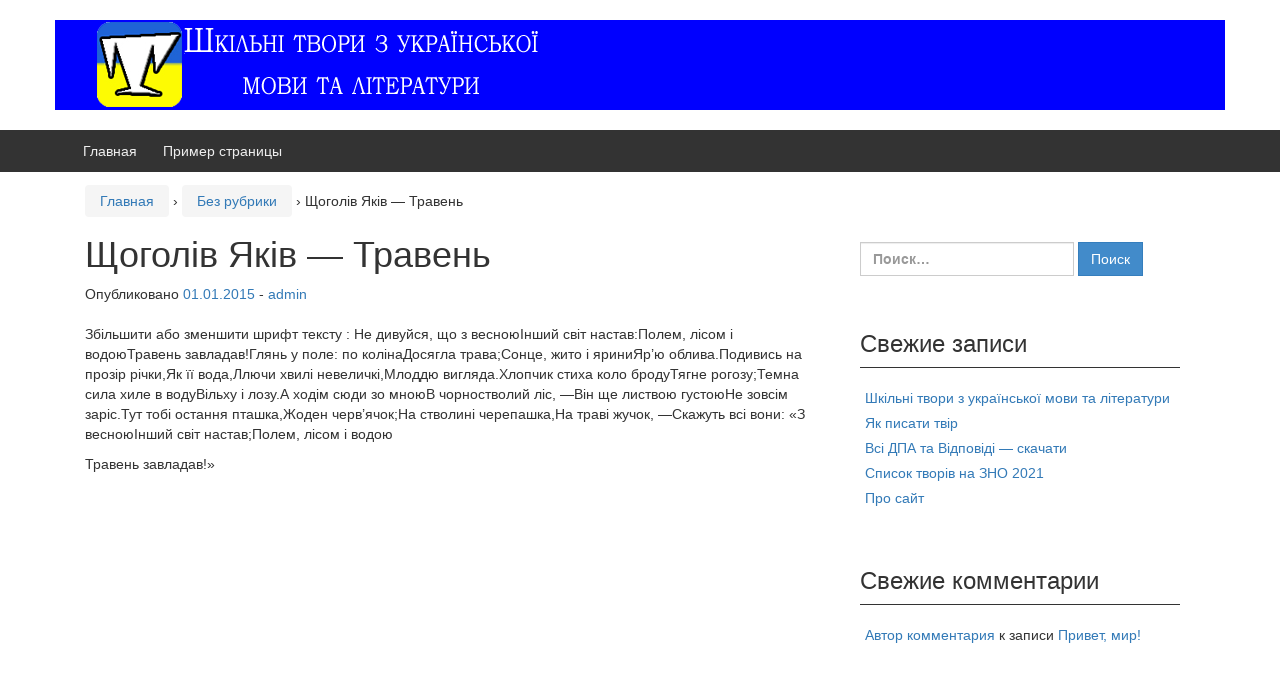

--- FILE ---
content_type: text/html; charset=utf-8
request_url: https://www.google.com/recaptcha/api2/aframe
body_size: 265
content:
<!DOCTYPE HTML><html><head><meta http-equiv="content-type" content="text/html; charset=UTF-8"></head><body><script nonce="WLFfok31Qa77NtdlmQ7IDQ">/** Anti-fraud and anti-abuse applications only. See google.com/recaptcha */ try{var clients={'sodar':'https://pagead2.googlesyndication.com/pagead/sodar?'};window.addEventListener("message",function(a){try{if(a.source===window.parent){var b=JSON.parse(a.data);var c=clients[b['id']];if(c){var d=document.createElement('img');d.src=c+b['params']+'&rc='+(localStorage.getItem("rc::a")?sessionStorage.getItem("rc::b"):"");window.document.body.appendChild(d);sessionStorage.setItem("rc::e",parseInt(sessionStorage.getItem("rc::e")||0)+1);localStorage.setItem("rc::h",'1768888553559');}}}catch(b){}});window.parent.postMessage("_grecaptcha_ready", "*");}catch(b){}</script></body></html>